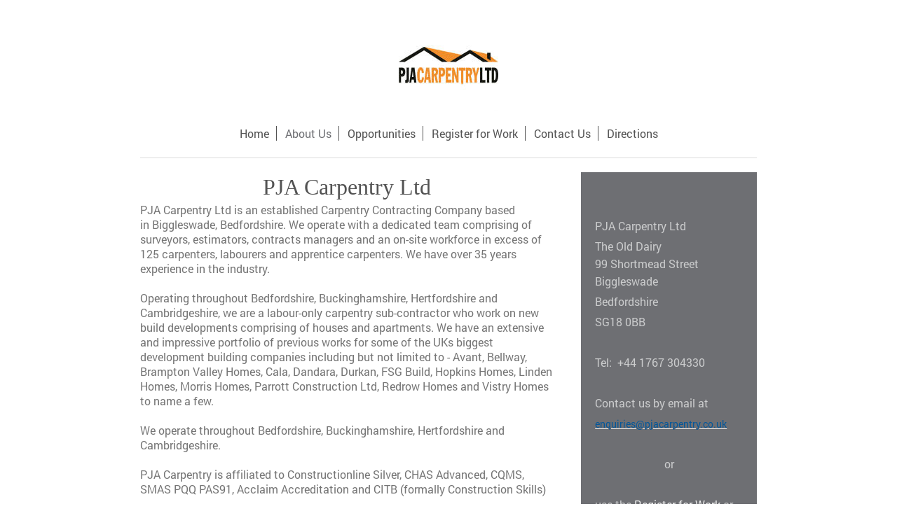

--- FILE ---
content_type: text/html; charset=UTF-8
request_url: https://www.pjacarpentry.co.uk/about-us/
body_size: 4159
content:
<!DOCTYPE html>
<html lang="en"  ><head prefix="og: http://ogp.me/ns# fb: http://ogp.me/ns/fb# business: http://ogp.me/ns/business#">
    <meta http-equiv="Content-Type" content="text/html; charset=utf-8"/>
    <meta name="generator" content="IONOS MyWebsite"/>
        
    <link rel="dns-prefetch" href="//cdn.website-start.de/"/>
    <link rel="dns-prefetch" href="//102.mod.mywebsite-editor.com"/>
    <link rel="dns-prefetch" href="https://102.sb.mywebsite-editor.com/"/>
    <link rel="shortcut icon" href="//cdn.website-start.de/favicon.ico"/>
        <title>Learn More About PJA Carpentry Contractor Bedfordshire</title>
    <style type="text/css">@media screen and (max-device-width: 1024px) {.diyw a.switchViewWeb {display: inline !important;}}</style>
    <style type="text/css">@media screen and (min-device-width: 1024px) {
            .mediumScreenDisabled { display:block }
            .smallScreenDisabled { display:block }
        }
        @media screen and (max-device-width: 1024px) { .mediumScreenDisabled { display:none } }
        @media screen and (max-device-width: 568px) { .smallScreenDisabled { display:none } }
                @media screen and (min-width: 1024px) {
            .mobilepreview .mediumScreenDisabled { display:block }
            .mobilepreview .smallScreenDisabled { display:block }
        }
        @media screen and (max-width: 1024px) { .mobilepreview .mediumScreenDisabled { display:none } }
        @media screen and (max-width: 568px) { .mobilepreview .smallScreenDisabled { display:none } }</style>
    <meta name="viewport" content="width=device-width, initial-scale=1, maximum-scale=1, minimal-ui"/>

<meta name="format-detection" content="telephone=no"/>
        <meta name="description" content="PJA Carpentry Ltd is an established Carpentry Contracting Company based in Wyboston that has been trading since March 2010."/>
            <meta name="robots" content="index,follow"/>
        <link href="//cdn.website-start.de/templates/2116/style.css?1758547156484" rel="stylesheet" type="text/css"/>
    <link href="https://www.pjacarpentry.co.uk/s/style/theming.css?1707305509" rel="stylesheet" type="text/css"/>
    <link href="//cdn.website-start.de/app/cdn/min/group/web.css?1758547156484" rel="stylesheet" type="text/css"/>
<link href="//cdn.website-start.de/app/cdn/min/moduleserver/css/en_GB/common,shoppingbasket?1758547156484" rel="stylesheet" type="text/css"/>
    <link href="//cdn.website-start.de/app/cdn/min/group/mobilenavigation.css?1758547156484" rel="stylesheet" type="text/css"/>
    <link href="https://102.sb.mywebsite-editor.com/app/logstate2-css.php?site=52636188&amp;t=1769023826" rel="stylesheet" type="text/css"/>

<script type="text/javascript">
    /* <![CDATA[ */
var stagingMode = '';
    /* ]]> */
</script>
<script src="https://102.sb.mywebsite-editor.com/app/logstate-js.php?site=52636188&amp;t=1769023826"></script>

    <link href="//cdn.website-start.de/templates/2116/print.css?1758547156484" rel="stylesheet" media="print" type="text/css"/>
    <script type="text/javascript">
    /* <![CDATA[ */
    var systemurl = 'https://102.sb.mywebsite-editor.com/';
    var webPath = '/';
    var proxyName = '';
    var webServerName = 'www.pjacarpentry.co.uk';
    var sslServerUrl = 'https://www.pjacarpentry.co.uk';
    var nonSslServerUrl = 'http://www.pjacarpentry.co.uk';
    var webserverProtocol = 'http://';
    var nghScriptsUrlPrefix = '//102.mod.mywebsite-editor.com';
    var sessionNamespace = 'DIY_SB';
    var jimdoData = {
        cdnUrl:  '//cdn.website-start.de/',
        messages: {
            lightBox: {
    image : 'Image',
    of: 'of'
}

        },
        isTrial: 0,
        pageId: 1921700    };
    var script_basisID = "52636188";

    diy = window.diy || {};
    diy.web = diy.web || {};

        diy.web.jsBaseUrl = "//cdn.website-start.de/s/build/";

    diy.context = diy.context || {};
    diy.context.type = diy.context.type || 'web';
    /* ]]> */
</script>

<script type="text/javascript" src="//cdn.website-start.de/app/cdn/min/group/web.js?1758547156484" crossorigin="anonymous"></script><script type="text/javascript" src="//cdn.website-start.de/s/build/web.bundle.js?1758547156484" crossorigin="anonymous"></script><script type="text/javascript" src="//cdn.website-start.de/app/cdn/min/group/mobilenavigation.js?1758547156484" crossorigin="anonymous"></script><script src="//cdn.website-start.de/app/cdn/min/moduleserver/js/en_GB/common,shoppingbasket?1758547156484"></script>
<script type="text/javascript" src="https://cdn.website-start.de/proxy/apps/static/resource/dependencies/"></script><script type="text/javascript">
                    if (typeof require !== 'undefined') {
                        require.config({
                            waitSeconds : 10,
                            baseUrl : 'https://cdn.website-start.de/proxy/apps/static/js/'
                        });
                    }
                </script><script type="text/javascript" src="//cdn.website-start.de/app/cdn/min/group/pfcsupport.js?1758547156484" crossorigin="anonymous"></script>    <meta property="og:type" content="business.business"/>
    <meta property="og:url" content="https://www.pjacarpentry.co.uk/about-us/"/>
    <meta property="og:title" content="Learn More About PJA Carpentry Contractor Bedfordshire"/>
            <meta property="og:description" content="PJA Carpentry Ltd is an established Carpentry Contracting Company based in Wyboston that has been trading since March 2010."/>
                <meta property="og:image" content="https://www.pjacarpentry.co.uk/s/misc/logo.jpg?t=1761677987"/>
        <meta property="business:contact_data:country_name" content="United Kingdom"/>
    
    <meta property="business:contact_data:locality" content="Wyboston;Bedford"/>
    <meta property="business:contact_data:region" content="BDF"/>
    <meta property="business:contact_data:email" content="rob@it-doctor.co.uk"/>
    <meta property="business:contact_data:postal_code" content="MK44 3AS"/>
    <meta property="business:contact_data:phone_number" content=" +44 7739 489291"/>
    
    
</head>


<body class="body   cc-pagemode-default diyfeSidebarRight diy-market-en_GB" data-pageid="1921700" id="page-1921700">
    
    <div class="diyw">
        <!-- master-2 -->
<div class="diyweb">
	
<nav id="diyfeMobileNav" class="diyfeCA diyfeCA2" role="navigation">
    <a title="Expand/collapse navigation">Expand/collapse navigation</a>
    <ul class="mainNav1"><li class=" hasSubNavigation"><a data-page-id="1921873" href="https://www.pjacarpentry.co.uk/" class=" level_1"><span>Home</span></a></li><li class="current hasSubNavigation"><a data-page-id="1921700" href="https://www.pjacarpentry.co.uk/about-us/" class="current level_1"><span>About Us</span></a></li><li class=" hasSubNavigation"><a data-page-id="1921671" href="https://www.pjacarpentry.co.uk/opportunities/" class=" level_1"><span>Opportunities</span></a></li><li class=" hasSubNavigation"><a data-page-id="1921499" href="https://www.pjacarpentry.co.uk/register-for-work/" class=" level_1"><span>Register for Work</span></a></li><li class=" hasSubNavigation"><a data-page-id="1921660" href="https://www.pjacarpentry.co.uk/contact-us/" class=" level_1"><span>Contact Us</span></a><span class="diyfeDropDownSubOpener">&nbsp;</span><div class="diyfeDropDownSubList diyfeCA diyfeCA3"><ul class="mainNav2"><li class=" hasSubNavigation"><a data-page-id="1924029" href="https://www.pjacarpentry.co.uk/legal-notice/" class=" level_2"><span>Legal Notice</span></a></li></ul></div></li><li class=" hasSubNavigation"><a data-page-id="1921501" href="https://www.pjacarpentry.co.uk/directions/" class=" level_1"><span>Directions</span></a></li></ul></nav>
	<div class="diywebLogo">
		<div class="diywebLiveArea">
			<div class="diywebMainGutter">
				<div class="diyfeGE diyfeCA1">
						
    <style type="text/css" media="all">
        /* <![CDATA[ */
                .diyw #website-logo {
            text-align: center !important;
                        padding: 0px 0;
                    }
        
                /* ]]> */
    </style>

    <div id="website-logo">
            <a href="https://www.pjacarpentry.co.uk/"><img class="website-logo-image" width="142" src="https://www.pjacarpentry.co.uk/s/misc/logo.jpg?t=1761677988" alt=""/></a>

            
            </div>


				</div>
			</div>
		</div>
	</div>
	<div class="diywebNav diywebNavMain diywebNav1 diywebNavHorizontal">
		<div class="diywebLiveArea">
			<div class="diywebMainGutter">
				<div class="diyfeGE diyfeCA diyfeCA2">
					<div class="diywebGutter">
						<div class="webnavigation"><ul id="mainNav1" class="mainNav1"><li class="navTopItemGroup_1"><a data-page-id="1921873" href="https://www.pjacarpentry.co.uk/" class="level_1"><span>Home</span></a></li><li class="navTopItemGroup_2"><a data-page-id="1921700" href="https://www.pjacarpentry.co.uk/about-us/" class="current level_1"><span>About Us</span></a></li><li class="navTopItemGroup_3"><a data-page-id="1921671" href="https://www.pjacarpentry.co.uk/opportunities/" class="level_1"><span>Opportunities</span></a></li><li class="navTopItemGroup_4"><a data-page-id="1921499" href="https://www.pjacarpentry.co.uk/register-for-work/" class="level_1"><span>Register for Work</span></a></li><li class="navTopItemGroup_5"><a data-page-id="1921660" href="https://www.pjacarpentry.co.uk/contact-us/" class="level_1"><span>Contact Us</span></a></li><li class="navTopItemGroup_6"><a data-page-id="1921501" href="https://www.pjacarpentry.co.uk/directions/" class="level_1"><span>Directions</span></a></li></ul></div>
					</div>
				</div>
			</div>
		</div>
	</div>
	<div class="diywebContent">
		<div class="diywebLiveArea">
			<div class="diywebMainGutter">
	<div id="diywebAppContainer1st"></div>
				<div class="diyfeGridGroup diyfeCA diyfeCA1">
					<div class="diywebMain diyfeGE">
						<div class="diywebGutter">
							
        <div id="content_area">
        	<div id="content_start"></div>
        	
        
        <div id="matrix_2058805" class="sortable-matrix" data-matrixId="2058805"><div class="n module-type-header diyfeLiveArea "> <h1><span class="diyfeDecoration">PJA Carpentry Ltd</span></h1> </div><div class="n module-type-text diyfeLiveArea "> <p style="background-image:initial;background-position:initial;background-size:initial;background-repeat:initial;background-attachment:initial;background-origin:initial;background-clip:initial;">
<span style="font-family:roboto;">PJA Carpentry Ltd is an established Carpentry Contracting Company based in Biggleswade, Bedfordshire. We operate with a dedicated team comprising of
surveyors, estimators, contracts managers and an on-site workforce in excess of 125 carpenters, labourers and apprentice carpenters. We have over 35 years experience in the
industry.</span></p>
<p style="background-image:initial;background-position:initial;background-size:initial;background-repeat:initial;background-attachment:initial;background-origin:initial;background-clip:initial;">
 </p>
<p style="background-image:initial;background-position:initial;background-size:initial;background-repeat:initial;background-attachment:initial;background-origin:initial;background-clip:initial;">
<span style="font-family:roboto;">Operating throughout Bedfordshire, Buckinghamshire, Hertfordshire and Cambridgeshire, we are a labour-only carpentry sub-contractor who work on new build
developments comprising of houses and apartments. We have an extensive and impressive portfolio of previous works for some of the UKs biggest development building companies including but not limited
to - Avant, Bellway, Brampton Valley Homes, Cala, Dandara, Durkan, FSG Build, Hopkins Homes, Linden Homes, Morris Homes, Parrott Construction Ltd, Redrow Homes and Vistry Homes to name a
few.</span></p>
<p style="background-image:initial;background-position:initial;background-size:initial;background-repeat:initial;background-attachment:initial;background-origin:initial;background-clip:initial;">
 </p>
<p style="background-image:initial;background-position:initial;background-size:initial;background-repeat:initial;background-attachment:initial;background-origin:initial;background-clip:initial;">
<span style="font-family:roboto;">We operate throughout Bedfordshire, Buckinghamshire, Hertfordshire and Cambridgeshire.</span></p>
<p style="background-image:initial;background-position:initial;background-size:initial;background-repeat:initial;background-attachment:initial;background-origin:initial;background-clip:initial;">
 </p>
<p style="background-image:initial;background-position:initial;background-size:initial;background-repeat:initial;background-attachment:initial;background-origin:initial;background-clip:initial;">
<span style="font-family:roboto;">PJA Carpentry is affiliated to Constructionline Silver, CHAS Advanced, CQMS, SMAS PQQ PAS91, Acclaim Accreditation and CITB (formally Construction Skills)</span></p>
<p style="background-image:initial;background-position:initial;background-size:initial;background-repeat:initial;background-attachment:initial;background-origin:initial;background-clip:initial;">
 </p>
<p> </p> </div><div class="n module-type-hr diyfeLiveArea "> <div style="padding: 0px 0px">
    <div class="hr"></div>
</div>
 </div></div>
        
        
        </div>
						</div>
					</div>
					<div class="diywebSecondary diyfeGE diyfeCA diyfeCA3">
						<div class="diywebNav diywebNav23 diywebHideOnSmall">
							<div class="diyfeGE">
								<div class="diywebGutter">
									<div class="webnavigation"></div>
								</div>
							</div>
						</div>
						<div class="diywebSidebar">
							<div class="diyfeGE">
								<div class="diywebGutter">
									<div id="matrix_2058248" class="sortable-matrix" data-matrixId="2058248"><div class="n module-type-text diyfeLiveArea "> <p>PJA Carpentry Ltd</p>
<p>The Old Dairy<br/>
99 Shortmead Street <br/>
Biggleswade</p>
<p>Bedfordshire</p>
<p>SG18 0BB</p>
<p> </p>
<p>Tel:  +44 1767 304330</p>
<p> </p>
<p>Contact us by email at</p>
<p><strong><u><span style="font-size:14px;"><a href="mailto:enquiries@pjacarpentry.co.uk" target="_self"><span style="color:#03579B;">enquiries@pjacarpentry.co.uk</span></a></span></u></strong></p>
<p> </p>
<p style="text-align: center;">or</p>
<p> </p>
<p>use the <a href="https://www.pjacarpentry.co.uk/register-for-work/" target="_self">Register for Work</a> or <a href="https://www.pjacarpentry.co.uk/contact-us/" target="_self">Contact Us</a> online forms.</p> </div><div class="n module-type-hr diyfeLiveArea "> <div style="padding: 0px 0px">
    <div class="hr"></div>
</div>
 </div><div class="n module-type-imageSubtitle diyfeLiveArea "> <div class="clearover imageSubtitle imageFitWidth" id="imageSubtitle-23291351">
    <div class="align-container align-left" style="max-width: 211px">
        <a class="imagewrapper" href="https://www.pjacarpentry.co.uk/s/cc_images/teaserbox_48047558.png?t=1708693004" rel="lightbox[23291351]">
            <img id="image_48047558" src="https://www.pjacarpentry.co.uk/s/cc_images/cache_48047558.png?t=1708693004" alt="" style="max-width: 211px; height:auto"/>
        </a>

        
    </div>

</div>

<script type="text/javascript">
//<![CDATA[
jQuery(function($) {
    var $target = $('#imageSubtitle-23291351');

    if ($.fn.swipebox && Modernizr.touch) {
        $target
            .find('a[rel*="lightbox"]')
            .addClass('swipebox')
            .swipebox();
    } else {
        $target.tinyLightbox({
            item: 'a[rel*="lightbox"]',
            cycle: false,
            hideNavigation: true
        });
    }
});
//]]>
</script>
 </div><div class="n module-type-hr diyfeLiveArea "> <div style="padding: 0px 0px">
    <div class="hr"></div>
</div>
 </div></div>
								</div>
							</div>
						</div>
					</div>
				</div>
			</div>
		</div>
	</div>
	<div class="diywebFooter">
		<div class="diywebLiveArea">
			<div class="diywebMainGutter">
				<div class="diyfeGE diyfeCA diyfeCA4">
					<div class="diywebGutter">
						<div id="contentfooter">
    <div class="leftrow">
                        <a rel="nofollow" href="javascript:window.print();">
                    <img class="inline" height="14" width="18" src="//cdn.website-start.de/s/img/cc/printer.gif" alt=""/>
                    Print                </a> <span class="footer-separator">|</span>
                <a href="https://www.pjacarpentry.co.uk/sitemap/">Sitemap</a>
                        <br/> © PJA Carpentry
            </div>
    <script type="text/javascript">
        window.diy.ux.Captcha.locales = {
            generateNewCode: 'Generate new code',
            enterCode: 'Please enter the code'
        };
        window.diy.ux.Cap2.locales = {
            generateNewCode: 'Generate new code',
            enterCode: 'Please enter the code'
        };
    </script>
    <div class="rightrow">
                <p><a class="diyw switchViewWeb" href="javascript:switchView('desktop');">Web View</a><a class="diyw switchViewMobile" href="javascript:switchView('mobile');">Mobile View</a></p>
                <span class="loggedin">
            <a rel="nofollow" id="logout" href="https://102.sb.mywebsite-editor.com/app/cms/logout.php">Logout</a> <span class="footer-separator">|</span>
            <a rel="nofollow" id="edit" href="https://102.sb.mywebsite-editor.com/app/52636188/1921700/">Edit page</a>
        </span>
    </div>
</div>


					</div>
				</div>
			</div>
		</div>
	</div>
</div>    </div>

    
    </body>


<!-- rendered at Tue, 28 Oct 2025 18:59:48 +0000 -->
</html>
